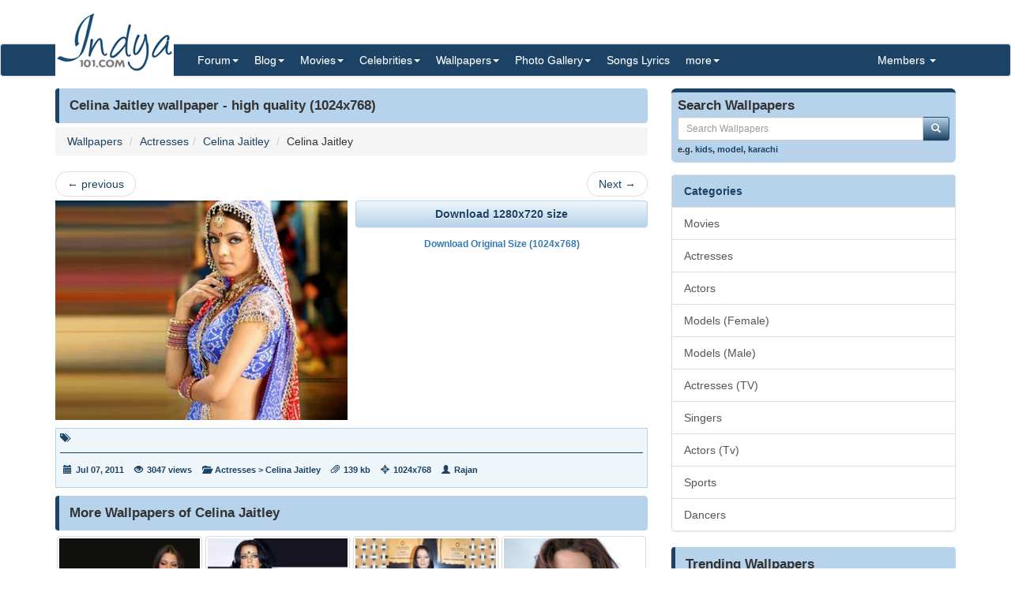

--- FILE ---
content_type: text/html; charset=utf-8
request_url: https://www.indya101.com/c/wallpapers/wallpaper/497-celina-jaitley/celina-jaitley
body_size: 6444
content:


<!DOCTYPE html>

<html>
<head>
    <meta name="viewport" content="width=device-width" />
    <title>Celina Jaitley wallpaper - (1024x768) : Indya101.com</title>
    <meta name="description" content="" />
    <meta name="keywords" content="" />
    <meta name="google-site-verification" content="NF2vPRC11vVVcKqUOaBopf1q-3Bf4jJ1Ldq6lYwLdLo" />
    <meta http-equiv="x-ua-compatible" content="IE=edge">
                    
    <link href="/content/css?v=l_AKBn2cN7ELkeKYMw9dPywh_YNNkGYvkMoE3Gt5yOE1" rel="stylesheet"/>

</head>
<body>


<div class="container">
    <div class="row">
        <div class="col-sm-12 hidden-xs" style="height: 55px;">
            <a href="https://www.indya101.com/"><img src="/themes/indya101/logo.png" style="position: absolute; z-index: 1;" class="hidden-xs" /></a>
            <div class="pull-right top5" style="margin-right: 10px;">
                <div class="social-icons">
                    
                </div>
            </div>
        </div>
    </div>

</div>
<nav class="navbar navbar-default navbar-condensed">
    <div class="container">
        <div class="container-fluid">
            <div class="navbar-header">
                <button type="button" class="navbar-toggle collapsed" data-toggle="collapse" data-target="#bs-example-navbar-collapse-1">
                    <span class="sr-only">Toggle navigation</span>
                    <span class="icon-bar"></span>
                    <span class="icon-bar"></span>
                    <span class="icon-bar"></span>
                </button>
                <a class="navbar-brand visible-xs" href="https://www.indya101.com/">Indya101.com</a>
            </div>
            <div class="collapse navbar-collapse logomargin" id="bs-example-navbar-collapse-1">
                <ul class="nav navbar-nav">

                    <li class="dropdown">
                        <a href="/c/forum" class="dropdown-toggle" data-toggle="dropdown" role="button">Forum<span class="caret"></span></a>
                        <ul class="dropdown-menu" role="menu">
                                <li><a href="/c/forum/topics/1/Introductions">Introductions!</a></li>
                                <li><a href="/c/forum/topics/2/General-Discussions">General Discussions</a></li>
                                <li><a href="/c/forum/topics/3/Celebrities">Celebrities</a></li>
                                <li><a href="/c/forum/topics/4/Movies">Movies</a></li>
                                <li><a href="/c/forum/topics/5/Contests--Quizzes--Competitions">Contests / Quizzes / Competitions!</a></li>
                                <li><a href="/c/forum/topics/6/Support--Help-Desk">Support / Help Desk</a></li>
                                <li><a href="/c/forum/topics/0/Post-New-Topic">Post New Topic</a></li>
                        </ul>
                    </li>

                    <li class="dropdown">
                        <a href="/c/blog" class="dropdown-toggle" data-toggle="dropdown" role="button">Blog<span class="caret"></span></a>
                        <ul class="dropdown-menu" role="menu">
                                <li><a href="/c/blog/category/148/Awards">Awards</a></li>
                                <li><a href="/c/blog/category/2/Events">Events</a></li>
                                <li><a href="/c/blog/category/4/First-Look">First Look</a></li>
                                <li><a href="/c/blog/category/1/Gossips">Gossips</a></li>
                                <li><a href="/c/blog/category/113/Interviews">Interviews</a></li>
                                <li><a href="/c/blog/category/9/Modeling">Modeling</a></li>
                                <li><a href="/c/blog/category/3/Movie-Previews">Movie Previews</a></li>
                                <li><a href="/c/blog/category/131/Movie-Reviews">Movie Reviews</a></li>
                                <li><a href="/c/blog/category/929/Movies">Movies</a></li>
                                <li><a href="/c/blog/category/7/Scandals">Scandals</a></li>
                                <li><a href="/c/blog/category/8/Sports">Sports</a></li>
                                <li><a href="/c/blog/category/6/TV-Shows">TV Shows</a></li>
                                <li><a href="/c/blog/category/5/Videos">Videos</a></li>
                        </ul>
                    </li>

                    <li class="dropdown">
                        <a href="/c/movies" class="dropdown-toggle" data-toggle="dropdown" role="button">Movies<span class="caret"></span></a>
                        <ul class="dropdown-menu" role="menu">
                            <li><a href="/c/movies/newreleases">New Releases</a></li>
                            <li><a href="/c/movies/upcoming">Upcoming Movies</a></li>
                            <li><a href="/c/movies/trailers">Movie Trailers</a></li>
                            <li><a href="/c/movies/top100">Top 100 Movies</a></li>
                            <li><a href="/c/movies/releasedates">Release Dates</a></li>
                            <li><a href="/c/movies/year">Movies - By Year</a></li>
                            <li><a href="/c/movies/genre">Movies - By Genre</a></li>
                            <li><a href="/c/movies/tags">Movies - By Tags</a></li>
                            <li><a href="/c/movies/alphabetical">Movies - Alphabetical</a></li>
                        </ul>
                    </li>

                    <li class="dropdown">
                        <a href="/c/celebrities" class="dropdown-toggle" data-toggle="dropdown" role="button">Celebrities<span class="caret"></span></a>
                        <ul class="dropdown-menu" role="menu">
                                <li><a href="/c/celebrities/Actors">Actors</a></li>
                                <li><a href="/c/celebrities/Actors-TV">Actors (TV)</a></li>
                                <li><a href="/c/celebrities/Actresses">Actresses</a></li>
                                <li><a href="/c/celebrities/Actresses-TV">Actresses (TV)</a></li>
                                <li><a href="/c/celebrities/Dancers">Dancers</a></li>
                                <li><a href="/c/celebrities/Models-female">Models (female)</a></li>
                                <li><a href="/c/celebrities/Models-male">Models (male)</a></li>
                                <li><a href="/c/celebrities/Singers">Singers</a></li>
                                <li><a href="/c/celebrities/Sports">Sports</a></li>
                        </ul>
                    </li>

                    <li class="dropdown">
                        <a href="/c/wallpapers/" class="dropdown-toggle" data-toggle="dropdown" role="button">Wallpapers<span class="caret"></span></a>
                        <div class="dropdown-menu multi-column" style="width: 350px;">
                            <div class="container-fluid">
                                <div class="row-fluid">
                                    <div class="col-md-6">
<ul class="dropdown-menu">
<li><a href="/c/wallpapers/"  class="menu-red">Latest additions</a></li>
<li><a href="/c/wallpapers/Actors">Actors</a></li>
<li><a href="/c/wallpapers/Actors-Tv">Actors (Tv)</a></li>
<li><a href="/c/wallpapers/Actresses">Actresses</a></li>
<li><a href="/c/wallpapers/Actresses-TV">Actresses (TV)</a></li>
<li><a href="/c/wallpapers/Dancers">Dancers</a></li>
</ul>
</div>
<div class="col-md-6">
<ul class="dropdown-menu">
<li><a href="/c/wallpapers/Models-Female">Models (Female)</a></li>
<li><a href="/c/wallpapers/Models-Male">Models (Male)</a></li>
<li><a href="/c/wallpapers/Movies">Movies</a></li>
<li><a href="/c/wallpapers/Singers">Singers</a></li>
<li><a href="/c/wallpapers/Sports">Sports</a></li>
<li><a href="/c/wallpapers/upload"  class="menu-bold">Submit Wallpapers</a></li>
</ul>
</div>

                                </div>
                            </div>

                        </div>
                    </li>

                    <li class="dropdown">
                        <a href="/c/gallery" class="dropdown-toggle" data-toggle="dropdown" role="button">Photo Gallery<span class="caret"></span></a>
                        <ul class="dropdown-menu" role="menu">
                                <li><a href="/c/gallery/Actors">Actors</a></li>
                                <li><a href="/c/gallery/Actors-TV">Actors (TV)</a></li>
                                <li><a href="/c/gallery/Actresses">Actresses</a></li>
                                <li><a href="/c/gallery/Actresses-TV">Actresses (TV)</a></li>
                                <li><a href="/c/gallery/Awards">Awards</a></li>
                                <li><a href="/c/gallery/Dancers">Dancers</a></li>
                                <li><a href="/c/gallery/Events--Shows">Events &amp; Shows</a></li>
                                <li><a href="/c/gallery/Models-female">Models (female)</a></li>
                                <li><a href="/c/gallery/Models-Male">Models (Male)</a></li>
                                <li><a href="/c/gallery/Movie-Stills">Movie Stills</a></li>
                                <li><a href="/c/gallery/Singers">Singers</a></li>
                                <li><a href="/c/gallery/Sports">Sports</a></li>
                        </ul>
                    </li>
                    <li><a href="/c/lyrics/">Songs Lyrics</a></li>

                    <li class="dropdown">
                        <a href="javascript:;" class="dropdown-toggle" data-toggle="dropdown" role="button">more<span class="caret"></span></a>
                        <ul class="dropdown-menu" role="menu">
                            <li><a href="/c/videos/">Videos</a></li>
                            <li><a href="/c/sms/">SMS Messages</a></li>
                            <li><a href="/c/funnypictures/">Funny Pictures</a></li>
                            <li><a href="/c/screensavers/">Screen Savers</a></li>
                        </ul>
                    </li>

                </ul>
                <ul class="nav navbar-nav navbar-right">
                    <li class="dropdown">
                        <a href="#" class="dropdown-toggle" data-toggle="dropdown" role="button">Members  <span class="caret"></span></a>
                            <ul class="dropdown-menu" role="menu">
                                <li><a href="/c/members/register">Sign Up</a></li>
                                <li><a href="/c/members/login">Login</a></li>
                                <li><a href="/c/members/resetpassword">Reset Password</a></li>
                            </ul>
                    </li>
                </ul>

            </div>
        </div>
    </div>
</nav>

    <div class="container bottom5 ">

    </div>



    <div class="container">
        
<div class="row">
    <div class="col-sm-8">
        <div class="content-header"><h1>Celina Jaitley wallpaper - high quality (1024x768)</h1></div>
        <ol class="breadcrumb">
            <li><a href="/c/wallpapers/">Wallpapers</a></li>
            <li><a href="/c/wallpapers/Actresses">Actresses</a></li><li><a href="/c/wallpapers/Actresses/Celina-Jaitley">Celina Jaitley</a></li>
            <li>Celina Jaitley</li>
        </ol>

        <nav>
            <ul class="pager top5 bottom5">
                    <li class="previous"><a href="/c/wallpapers/wallpaper/496-celina-jaitley-celina-jaitley" class="preview" data-image-url="/wallpapers/Actresses/Celina_Jaitley/2011/7/7/tn_Celina_Jaitley_Wallpaper_131_zhkcu.jpg" rel="popover" data-placement="top"><span aria-hidden="true">&larr;</span> previous</a></li>
                                    <li class="next"><a href="/c/wallpapers/wallpaper/498-celina-jaitley-celina-jaitley" class="preview" data-image-url="/wallpapers/Actresses/Celina_Jaitley/2011/7/7/tn_Celina_Jaitley_Wallpaper_133_swxgr.jpg" rel="popover" data-placement="top">Next <span aria-hidden="true">&rarr;</span></a></li>
            </ul>
        </nav>

        <div class="row pad-5 bottom10">
            <div class="col-sm-6">
                <a href="" id="dllinka"><img src="/wallpapers/Actresses/Celina_Jaitley/2011/7/7/tn1_Celina_Jaitley_Wallpaper_132_iwmpt.jpg" class="img-responsive" title="Celina Jaitley" /></a>
            </div>
            <div class="col-sm-6">

                <a class="btn btn-default btn-block fontbold" id="dlbutton" href="/c/wallpapers/wallpaper_download/497/Celina-Jaitley/Celina-Jaitley-497.jpg">Download Wallpaper</a>
                <a class="btn btn-link btn-xs top10 fontbold center-block" href="/c/wallpapers/wallpaper_download/497/Celina-Jaitley/Celina-Jaitley-497.jpg">Download Original Size (1024x768)</a>
            </div>

        </div>

        <div class="row top10">
            <div class="col-sm-12 bottom10">
                <div class="boxborder bgcolor-light" style="padding:5px;">
                    <div class="fontsize-11 fontbold color-dark">
                        <span class="glyphicon glyphicon-tags"></span>&nbsp;&nbsp;
                    </div>
                    <hr class="hr10-dark" />
                    <ol class="image-meta-horizontal">
                        <li><span class="glyphicon glyphicon-calendar"></span>Jul 07, 2011</li>
                        <li><span class="glyphicon glyphicon-eye-open"></span>3047 views</li>
                        <li><span class="glyphicon glyphicon-folder-open"></span><a href="/c/wallpapers/Actresses">Actresses</a> > <a href="/c/wallpapers/Actresses/Celina-Jaitley">Celina Jaitley</a></li>
                        <li><span class="glyphicon glyphicon-paperclip"></span>139 kb</li>
                        <li><span class="glyphicon glyphicon-screenshot"></span>1024x768</li>
                        <li><span class="glyphicon glyphicon-user"></span>Rajan</li>
                    </ol>
                </div>
            </div>
        </div>


<div class="content-header"><h1>More Wallpapers of Celina Jaitley</h1></div>
<div class="row no-pad bottom10">
        <div class="col-xs-6 col-sm-4 col-md-3 gallerythumb1"><a href="/c/wallpapers/wallpaper/547-celina-jaitley-celina-jaitley" class="thumbnail"><img src="/wallpapers/Actresses/Celina_Jaitley/2011/7/7/tn_Celina_Jaitley_Wallpaper_182_idvaf.jpg" style="width:100%;" /></a></div>
        <div class="col-xs-6 col-sm-4 col-md-3 gallerythumb1"><a href="/c/wallpapers/wallpaper/365-celina-jaitley-celina-jaitley" class="thumbnail"><img src="/wallpapers/Actresses/Celina_Jaitley/2011/7/6/tn_Celina_Jaitley_Wallpaper_2_hfdhs.jpg" style="width:100%;" /></a></div>
        <div class="col-xs-6 col-sm-4 col-md-3 gallerythumb1"><a href="/c/wallpapers/wallpaper/518-celina-jaitley-celina-jaitley" class="thumbnail"><img src="/wallpapers/Actresses/Celina_Jaitley/2011/7/7/tn_Celina_Jaitley_Wallpaper_153_rmbzb.jpg" style="width:100%;" /></a></div>
        <div class="col-xs-6 col-sm-4 col-md-3 gallerythumb1"><a href="/c/wallpapers/wallpaper/686-celina-jaitley-celina-jaitley" class="thumbnail"><img src="/wallpapers/Actresses/Celina_Jaitley/2011/7/7/tn_Celina_Jaitley_Wallpaper_321_rfuue.jpg" style="width:100%;" /></a></div>
        <div class="col-xs-6 col-sm-4 col-md-3 gallerythumb1"><a href="/c/wallpapers/wallpaper/777-celina-jaitley-celina-jaitley" class="thumbnail"><img src="/wallpapers/Actresses/Celina_Jaitley/2011/7/7/tn_Celina_Jaitley_Wallpaper_412_bczfo.jpg" style="width:100%;" /></a></div>
        <div class="col-xs-6 col-sm-4 col-md-3 gallerythumb1"><a href="/c/wallpapers/wallpaper/2173-celina-jaitley-celina-jaitley" class="thumbnail"><img src="/wallpapers/Actresses/Celina_Jaitley/2011/7/13/tn_Celina_Jaitley_Wallpaper_23_nsboz.jpg" style="width:100%;" /></a></div>
        <div class="col-xs-6 col-sm-4 col-md-3 gallerythumb1"><a href="/c/wallpapers/wallpaper/822-celina-jaitley-celina-jaitley" class="thumbnail"><img src="/wallpapers/Actresses/Celina_Jaitley/2011/7/7/tn_Celina_Jaitley_Wallpaper_457_zdoxh.jpg" style="width:100%;" /></a></div>
        <div class="col-xs-6 col-sm-4 col-md-3 gallerythumb1"><a href="/c/wallpapers/wallpaper/2171-celina-jaitley-celina-jaitley" class="thumbnail"><img src="/wallpapers/Actresses/Celina_Jaitley/2011/7/13/tn_Celina_Jaitley_Wallpaper_21_rfkzf.jpg" style="width:100%;" /></a></div>
        <div class="col-xs-6 col-sm-4 col-md-3 gallerythumb1"><a href="/c/wallpapers/wallpaper/693-celina-jaitley-celina-jaitley" class="thumbnail"><img src="/wallpapers/Actresses/Celina_Jaitley/2011/7/7/tn_Celina_Jaitley_Wallpaper_328_ffudp.jpg" style="width:100%;" /></a></div>
        <div class="col-xs-6 col-sm-4 col-md-3 gallerythumb1"><a href="/c/wallpapers/wallpaper/694-celina-jaitley-celina-jaitley" class="thumbnail"><img src="/wallpapers/Actresses/Celina_Jaitley/2011/7/7/tn_Celina_Jaitley_Wallpaper_329_slute.jpg" style="width:100%;" /></a></div>
        <div class="col-xs-6 col-sm-4 col-md-3 gallerythumb1"><a href="/c/wallpapers/wallpaper/2172-celina-jaitley-celina-jaitley" class="thumbnail"><img src="/wallpapers/Actresses/Celina_Jaitley/2011/7/13/tn_Celina_Jaitley_Wallpaper_22_zjhbu.jpg" style="width:100%;" /></a></div>
        <div class="col-xs-6 col-sm-4 col-md-3 gallerythumb1"><a href="/c/wallpapers/wallpaper/524-celina-jaitley-celina-jaitley" class="thumbnail"><img src="/wallpapers/Actresses/Celina_Jaitley/2011/7/7/tn_Celina_Jaitley_Wallpaper_159_btycq.jpg" style="width:100%;" /></a></div>
</div>



    </div>
    <div class="col-sm-4">

<form action="/c/wallpapers/DoSearch" method="post">
    <div class="row bottom10">
        <div class="col-md-12">
            <div class="search-box">
                <h4>Search Wallpapers</h4>
                <div class="input-group col-md-12">
                    <input type="text" class="form-control input-sm" placeholder="Search Wallpapers" name="txtSearch" id="txtSearch"/>
                    <span class="input-group-btn">
                        <button class="btn btn-info btn-sm" type="submit">
                            <i class="glyphicon glyphicon-search"></i>
                        </button>
                    </span>
                </div>
                
                <span class="links">e.g. <a href="/c/wallpapers/search/kids">kids</a>, <a href="/c/wallpapers/search/model">model</a>, <a href="/c/wallpapers/search/karachi">karachi</a></span>
            </div>

        </div>
    </div>
</form>



<div class="list-group">
    <span class="list-group-item list-group-item-success fontbold">Categories</span>
        <a href="/c/wallpapers/Movies" class="list-group-item ">Movies</a>
        <a href="/c/wallpapers/Actresses" class="list-group-item ">Actresses</a>
        <a href="/c/wallpapers/Actors" class="list-group-item ">Actors</a>
        <a href="/c/wallpapers/Models-Female" class="list-group-item ">Models (Female)</a>
        <a href="/c/wallpapers/Models-Male" class="list-group-item ">Models (Male)</a>
        <a href="/c/wallpapers/Actresses-TV" class="list-group-item ">Actresses (TV)</a>
        <a href="/c/wallpapers/Singers" class="list-group-item ">Singers</a>
        <a href="/c/wallpapers/Actors-Tv" class="list-group-item ">Actors (Tv)</a>
        <a href="/c/wallpapers/Sports" class="list-group-item ">Sports</a>
        <a href="/c/wallpapers/Dancers" class="list-group-item ">Dancers</a>
</div>

<div class="content-header"><h1>Trending Wallpapers</h1></div>
<div class="row no-pad bottom10">
        <div class="col-xs-4 gallerythumb1"><a href="/c/wallpapers/wallpaper/9382-zubeen-garg-zubeen-garg" class="thumbnail"><img src="/wallpapers/Singers/Zubeen_Garg/2011/11/18/tn_Zubeen_Garg_Wallpaper_qezay.jpg" style="width:100%;" /></a></div>
        <div class="col-xs-4 gallerythumb1"><a href="/c/wallpapers/wallpaper/12482-navya-nair-navya-nair" class="thumbnail"><img src="/wallpapers/Actresses/Navya_Nair/2012/3/26/tn_Navya_Nair_Wallpaper_13_ooshh_Indya101(dot)com.jpg" style="width:100%;" /></a></div>
        <div class="col-xs-4 gallerythumb1"><a href="/c/wallpapers/wallpaper/8112-kunal-khemu-kunal-khemu" class="thumbnail"><img src="/wallpapers/Actors/Kunal_Khemu/2011/9/8/tn_Kunal_Khemu_Wallpaper_ftdmy.jpg" style="width:100%;" /></a></div>
        <div class="col-xs-4 gallerythumb1"><a href="/c/wallpapers/wallpaper/13593-ileana-d-cruz-ileana-d-cruz" class="thumbnail"><img src="/wallpapers/Models_Female/Ileana_D_Cruz/2012/5/22/tn_Ileana_D_Cruz_Wallpaper_18_atrfm_Indya101(dot)com.jpg" style="width:100%;" /></a></div>
        <div class="col-xs-4 gallerythumb1"><a href="/c/wallpapers/wallpaper/10709-raveena-tandon-raveena-tandon" class="thumbnail"><img src="/wallpapers/Actresses/Raveena_Tandon/2011/12/22/tn_Raveena_Tandon_Wallpaperjpg_21_atmrc.jpg" style="width:100%;" /></a></div>
        <div class="col-xs-4 gallerythumb1"><a href="/c/wallpapers/wallpaper/12932-ashutosh-rana-ashutosh-rana" class="thumbnail"><img src="/wallpapers/Actors/Ashutosh_Rana/2012/4/20/tn_Ashutosh_Rana_Wallpaper_2_kbxaw_Indya101(dot)com.jpg" style="width:100%;" /></a></div>
        <div class="col-xs-4 gallerythumb1"><a href="/c/wallpapers/wallpaper/15499-salman-khan-salman-khan" class="thumbnail"><img src="/wallpapers/Actors/Salman_Khan/2012/9/24/tn_Salman_Khan_Wallpaper_yepsn_Indya101(dot)com.jpg" style="width:100%;" /></a></div>
        <div class="col-xs-4 gallerythumb1"><a href="/c/wallpapers/wallpaper/13454-gaurav-khanna-gaurav-khanna" class="thumbnail"><img src="/wallpapers/Actors_Tv/Gaurav_Khanna/2012/5/19/tn_Gaurav_Khanna_Wallpaper_6_vyrib_Indya101(dot)com.jpg" style="width:100%;" /></a></div>
        <div class="col-xs-4 gallerythumb1"><a href="/c/wallpapers/wallpaper/12253-suman-ranganathan-suman-ranganathan" class="thumbnail"><img src="/wallpapers/Actresses/Suman_Ranganathan/2012/3/16/tn_Suman_Ranganathan_Wallpaper_fzppk_Indya101(dot)com.jpg" style="width:100%;" /></a></div>
</div>



<div class="panel panel-info">
    <div class="panel-body tagCloud">
        <a class="weight3" href="/c/wallpapers/search/Ajit+Agarkar">Ajit Agarkar</a> <a class="weight2" href="/c/wallpapers/search/ALKA+YAGNIK">ALKA YAGNIK</a> <a class="weight3" href="/c/wallpapers/search/anu+kapoor">anu kapoor</a> <a class="weight3" href="/c/wallpapers/search/Aparna">Aparna</a> <a class="weight3" href="/c/wallpapers/search/Babbu+mann">Babbu mann</a> <a class="weight3" href="/c/wallpapers/search/Bishan+Singh+Bedi">Bishan Singh Bedi</a> <a class="weight2" href="/c/wallpapers/search/David">David</a> <a class="weight1" href="/c/wallpapers/search/Deepika+Padukone">Deepika Padukone</a> <a class="weight3" href="/c/wallpapers/search/Emraan+hashmi">Emraan hashmi</a> <a class="weight3" href="/c/wallpapers/search/Govinda">Govinda</a> <a class="weight3" href="/c/wallpapers/search/Harbhajan+Singh+Plaha">Harbhajan Singh Plaha</a> <a class="weight3" href="/c/wallpapers/search/Hey+Bro">Hey Bro</a> <a class="weight3" href="/c/wallpapers/search/himesh">himesh</a> <a class="weight2" href="/c/wallpapers/search/Hrithik+roshan">Hrithik roshan</a> <a class="weight3" href="/c/wallpapers/search/Jesse+Randhawa">Jesse Randhawa</a> <a class="weight2" href="/c/wallpapers/search/karan+nath">karan nath</a> <a class="weight3" href="/c/wallpapers/search/Kick">Kick</a> <a class="weight3" href="/c/wallpapers/search/kimi+katkar">kimi katkar</a> <a class="weight2" href="/c/wallpapers/search/Kumar+Sanu">Kumar Sanu</a> <a class="weight2" href="/c/wallpapers/search/Kyun+Hua+Achanak">Kyun Hua Achanak</a> <a class="weight3" href="/c/wallpapers/search/Lata+Mangeshkar">Lata Mangeshkar</a> <a class="weight3" href="/c/wallpapers/search/Leander+Adrian+Paes">Leander Adrian Paes</a> <a class="weight3" href="/c/wallpapers/search/Leena">Leena</a> <a class="weight3" href="/c/wallpapers/search/Lisa">Lisa</a> <a class="weight3" href="/c/wallpapers/search/Lisa+haydon">Lisa haydon</a> <a class="weight3" href="/c/wallpapers/search/Mahendra+Singh+Dhoni">Mahendra Singh Dhoni</a> <a class="weight3" href="/c/wallpapers/search/Manisha">Manisha</a> <a class="weight3" href="/c/wallpapers/search/Margarita+With+A+Straw">Margarita With A Straw</a> <a class="weight3" href="/c/wallpapers/search/Mohanlal">Mohanlal</a> <a class="weight2" href="/c/wallpapers/search/Movie+stills">Movie stills</a> <a class="weight3" href="/c/wallpapers/search/Murder+2">Murder 2</a> <a class="weight2" href="/c/wallpapers/search/NOT+A+LOVE+STORY">NOT A LOVE STORY</a> <a class="weight3" href="/c/wallpapers/search/Panchi+Bora">Panchi Bora</a> <a class="weight3" href="/c/wallpapers/search/Prem+Nazir">Prem Nazir</a> <a class="weight3" href="/c/wallpapers/search/Priyal+Gor">Priyal Gor</a> <a class="weight3" href="/c/wallpapers/search/Rakul+Preet+Singh">Rakul Preet Singh</a> <a class="weight3" href="/c/wallpapers/search/Ramesh+Rajaram+Powar">Ramesh Rajaram Powar</a> <a class="weight3" href="/c/wallpapers/search/Rati+Agnihotri">Rati Agnihotri</a> <a class="weight3" href="/c/wallpapers/search/Ravichandran+Ashwin">Ravichandran Ashwin</a> <a class="weight3" href="/c/wallpapers/search/Rudra+Pratap+Singh">Rudra Pratap Singh</a> <a class="weight2" href="/c/wallpapers/search/SALMAN">SALMAN</a> <a class="weight3" href="/c/wallpapers/search/sana+saeed">sana saeed</a> <a class="weight3" href="/c/wallpapers/search/Sanam+teri+kasam">Sanam teri kasam</a> <a class="weight3" href="/c/wallpapers/search/Sardara+Singh">Sardara Singh</a> <a class="weight3" href="/c/wallpapers/search/Saurabh+Sunil+Tiwary">Saurabh Sunil Tiwary</a> <a class="weight3" href="/c/wallpapers/search/Shabri">Shabri</a> <a class="weight3" href="/c/wallpapers/search/shaheer+sheikh">shaheer sheikh</a> <a class="weight3" href="/c/wallpapers/search/shahid+kapoor">shahid kapoor</a> <a class="weight2" href="/c/wallpapers/search/shamita+shetty">shamita shetty</a> <a class="weight3" href="/c/wallpapers/search/Sharad+malhotra">Sharad malhotra</a> <a class="weight2" href="/c/wallpapers/search/Shikhar+dhawan">Shikhar dhawan</a> <a class="weight3" href="/c/wallpapers/search/Shiny">Shiny</a> <a class="weight3" href="/c/wallpapers/search/Shivani+Kapoor">Shivani Kapoor</a> <a class="weight3" href="/c/wallpapers/search/Shoma+Anand">Shoma Anand</a> <a class="weight2" href="/c/wallpapers/search/Shorts">Shorts</a> <a class="weight2" href="/c/wallpapers/search/Shraddha+kapoor">Shraddha kapoor</a> <a class="weight3" href="/c/wallpapers/search/Shraddha+Nigam">Shraddha Nigam</a> <a class="weight3" href="/c/wallpapers/search/Shreyas+Talpade">Shreyas Talpade</a> <a class="weight3" href="/c/wallpapers/search/Shruti+Haasan">Shruti Haasan</a> <a class="weight3" href="/c/wallpapers/search/Shubhangi+Atre">Shubhangi Atre</a> <a class="weight3" href="/c/wallpapers/search/Shuddh+Desi+Romance">Shuddh Desi Romance</a> <a class="weight3" href="/c/wallpapers/search/Shweta+Bhardwaj">Shweta Bhardwaj</a> <a class="weight3" href="/c/wallpapers/search/Shweta+Gulati">Shweta Gulati</a> <a class="weight3" href="/c/wallpapers/search/Shweta+Mohan">Shweta Mohan</a> <a class="weight2" href="/c/wallpapers/search/Siddhant+Karnick">Siddhant Karnick</a> <a class="weight3" href="/c/wallpapers/search/Sikandar+Kher">Sikandar Kher</a> <a class="weight3" href="/c/wallpapers/search/Simi+Garewal">Simi Garewal</a> <a class="weight3" href="/c/wallpapers/search/Sindhura+Gadde">Sindhura Gadde</a> <a class="weight3" href="/c/wallpapers/search/Singh+Saab+The+Great">Singh Saab The Great</a> <a class="weight3" href="/c/wallpapers/search/Singham">Singham</a> <a class="weight2" href="/c/wallpapers/search/Singham+Returns">Singham Returns</a> <a class="weight3" href="/c/wallpapers/search/Smita+Patil">Smita Patil</a> <a class="weight3" href="/c/wallpapers/search/Sreesanth">Sreesanth</a> <a class="weight3" href="/c/wallpapers/search/Sridevi">Sridevi</a> <a class="weight3" href="/c/wallpapers/search/Suchitra+Sen">Suchitra Sen</a> <a class="weight3" href="/c/wallpapers/search/Sudeep">Sudeep</a> <a class="weight2" href="/c/wallpapers/search/Sudha">Sudha</a> <a class="weight3" href="/c/wallpapers/search/Sudha+Chandran">Sudha Chandran</a> <a class="weight3" href="/c/wallpapers/search/Sudhir+Dalvi">Sudhir Dalvi</a> <a class="weight2" href="/c/wallpapers/search/Sudhir+Naik">Sudhir Naik</a> <a class="weight3" href="/c/wallpapers/search/Sugandha">Sugandha</a> <a class="weight3" href="/c/wallpapers/search/Suhasini+Mulay">Suhasini Mulay</a> <a class="weight3" href="/c/wallpapers/search/Suma">Suma</a> <a class="weight3" href="/c/wallpapers/search/Suman+ranganathan">Suman ranganathan</a> <a class="weight3" href="/c/wallpapers/search/Sumona+Chakravarti">Sumona Chakravarti</a> <a class="weight3" href="/c/wallpapers/search/Sunaina+Gulia">Sunaina Gulia</a> <a class="weight3" href="/c/wallpapers/search/sunny+deol">sunny deol</a> <a class="weight2" href="/c/wallpapers/search/Sunny+leone">Sunny leone</a> <a class="weight2" href="/c/wallpapers/search/tiger">tiger</a> <a class="weight2" href="/c/wallpapers/search/tulip+joshi">tulip joshi</a> <a class="weight2" href="/c/wallpapers/search/Tv+Actor">Tv Actor</a> <a class="weight3" href="/c/wallpapers/search/veer">veer</a> <a class="weight3" href="/c/wallpapers/search/virat">virat</a> <a class="weight3" href="/c/wallpapers/search/virat+kohli">virat kohli</a> <a class="weight3" href="/c/wallpapers/search/vishnu">vishnu</a> <a class="weight3" href="/c/wallpapers/search/Vishwajeet+Pradhan">Vishwajeet Pradhan</a> <a class="weight3" href="/c/wallpapers/search/wallaper">wallaper</a> <a class="weight3" href="/c/wallpapers/search/wallpaper">wallpaper</a> <a class="weight3" href="/c/wallpapers/search/zeba+bakhtiar">zeba bakhtiar</a> <a class="weight2" href="/c/wallpapers/search/zubeen+garg">zubeen garg</a> 
    </div>
</div>


    </div>

</div>

    </div>
    <footer class="footer">
        <div class="container">

    <div class="row">
        <div class="col-sm-6">Copyright ©2026 Indya101.com - All Rights Reserved.- .013</div>
        <div class="col-sm-6 text-right">
                                                

        </div>
    </div>

        </div>

    </footer>



    

    <script src="/bundles/jquery?v=8z6YzzH0c3lAT2R_qe2hLO3ZyowcuHmPA5RUiWrC6gU1"></script>

    <script src="/bundles/jqueryval?v=tbCA1UoE62X7WPrB5lldRIGebkQepUuA4izLhZGKxR41"></script>

    <script src="/bundles/bootstrap?v=6F69ePQjyYoTsSTMs9YCaATNBbN2mbcwXjrwYRFN_Ys1"></script>

    <script src="/bundles/jsscripts?v=GoaIucHRplQ--Ku9b3vqkSUvMJEscN1APp73yiyt7hQ1"></script>

    
    <script>

        $(document).ready(function () {
            $("#dlbutton").text("Download " + screen.width + "x" + screen.height + " size");
            var url = "/c/wallpapers/wallpaper_download/497/r_" + screen.width + "x" + screen.height + "/Celina-Jaitley/Celina-Jaitley-" + screen.width + "x" + screen.height + "-" +497 +".jpg";
            $("#dlbutton").attr('href', url);
            $("#dllinka").attr('href', url);
        });
    </script>


    <script>
        $(document).ready(function () {
            setTimeout(function () {
                ShowMailingListPOP();
            }, 5000);
        });

        $('.preview').popover({
            'trigger':'hover',
            'html':true,
            'content':function(){
                var url = $(this).attr("data-image-url");
                return '<img src="'+url+'" style="width:100%;">';
            }
        });
        $('.preview-popover').popover({
            'trigger':'hover',
            'html':true
        });
        $(function () {
            $("body").tooltip({ selector: '[data-toggle="tooltip"]' });
        });
    </script>
        <script>
            (function (i, s, o, g, r, a, m) {
                i['GoogleAnalyticsObject'] = r; i[r] = i[r] || function () {
                    (i[r].q = i[r].q || []).push(arguments)
                }, i[r].l = 1 * new Date(); a = s.createElement(o),
                m = s.getElementsByTagName(o)[0]; a.async = 1; a.src = g; m.parentNode.insertBefore(a, m)
            })(window, document, 'script', '//www.google-analytics.com/analytics.js', 'ga');

            ga('create', 'UA-25000865-1', 'auto');
            ga('send', 'pageview');

        </script>
            <script type="text/javascript">
            var sc_project=10538452;
            var sc_invisible=1;
            var sc_security="90e48542";
        </script>
        <script type="text/javascript" async src="https://www.statcounter.com/counter/counter.js"></script>
        <noscript>
            <div class="statcounter"> <a title="hits counter" href="http://statcounter.com/" target="_blank"> <img class="statcounter" src="http://c.statcounter.com/10538452/0/90e48542/1/" alt="hits counter"></a></div>
        </noscript>

    <script type="text/javascript" src="//s7.addthis.com/js/300/addthis_widget.js#pubid=ra-55b322a6777382c0" async="async"></script>



<script defer src="https://static.cloudflareinsights.com/beacon.min.js/vcd15cbe7772f49c399c6a5babf22c1241717689176015" integrity="sha512-ZpsOmlRQV6y907TI0dKBHq9Md29nnaEIPlkf84rnaERnq6zvWvPUqr2ft8M1aS28oN72PdrCzSjY4U6VaAw1EQ==" data-cf-beacon='{"version":"2024.11.0","token":"7bcd0e80b29d43d0b407d3fa814a8db9","r":1,"server_timing":{"name":{"cfCacheStatus":true,"cfEdge":true,"cfExtPri":true,"cfL4":true,"cfOrigin":true,"cfSpeedBrain":true},"location_startswith":null}}' crossorigin="anonymous"></script>
</body>
</html>